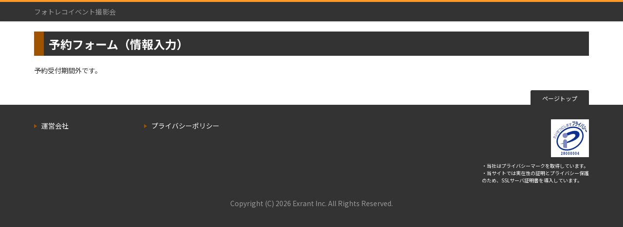

--- FILE ---
content_type: text/html; charset=UTF-8
request_url: https://event.photoreco.com/booking-form/?aid=10972&utm=1718541000
body_size: 17411
content:


<!DOCTYPE html>
<html lang="ja">
<head>
<meta http-equiv="content-type" content="text/html; charset=utf-8">
<title>予約フォーム（情報入力） | フォトレコイベント撮影会</title>
<meta name="robots" content="noindex">
 
<meta name="viewport" content="width=device-width, initial-scale=1, maximum-scale=1">
<meta name="format-detection" content="telephone=no">
<meta name="apple-mobile-web-app-title" content="PET PHOTO">
<link rel="icon" type="image/x-icon" href="https://event.photoreco.com/wp-content/themes/my-eventphotoreco/cainzpetphoto/images/favicon.ico">
<link rel="apple-touch-icon-precomposed" href="https://event.photoreco.com/wp-content/themes/my-eventphotoreco/cainzpetphoto/images/icon_pet.png">
<link href="https://fonts.googleapis.com/css2?family=Noto+Sans+JP:wght@400;500;700&display=swap" rel="stylesheet">
<link rel="stylesheet" href="https://event.photoreco.com/wp-content/themes/my-eventphotoreco/css/common/icomoon.css">
<link rel="stylesheet" href="https://event.photoreco.com/wp-content/themes/my-eventphotoreco/css/common/layout.css?v=202501271200">
<link rel="stylesheet" href="https://event.photoreco.com/wp-content/themes/my-eventphotoreco/css/common/module.css">
<link rel="stylesheet" href="https://event.photoreco.com/wp-content/themes/my-eventphotoreco/css/eventreserve.css">
<script type="text/javascript" src="https://event.photoreco.com/wp-content/themes/my-eventphotoreco/js/jquery-1.11.1.min.js" charset="UTF-8"></script>
<script type="text/javascript" src="https://event.photoreco.com/wp-content/themes/my-eventphotoreco/js/ui.js" charset="UTF-8"></script>
<script type="text/javascript" src="https://event.photoreco.com/wp-content/themes/my-eventphotoreco/js/rcrumbs.js" charset="UTF-8"></script>
<script type="text/javascript" src="https://event.photoreco.com/wp-content/themes/my-eventphotoreco/js/imagelightbox.js" charset="UTF-8"></script>
<meta name='robots' content='max-image-preview:large' />
	<style>img:is([sizes="auto" i], [sizes^="auto," i]) { contain-intrinsic-size: 3000px 1500px }</style>
	<link rel='stylesheet' id='wp-block-library-css' href='https://event.photoreco.com/wp-includes/css/dist/block-library/style.min.css?ver=6.8.2' type='text/css' media='all' />
<style id='classic-theme-styles-inline-css' type='text/css'>
/*! This file is auto-generated */
.wp-block-button__link{color:#fff;background-color:#32373c;border-radius:9999px;box-shadow:none;text-decoration:none;padding:calc(.667em + 2px) calc(1.333em + 2px);font-size:1.125em}.wp-block-file__button{background:#32373c;color:#fff;text-decoration:none}
</style>
<style id='global-styles-inline-css' type='text/css'>
:root{--wp--preset--aspect-ratio--square: 1;--wp--preset--aspect-ratio--4-3: 4/3;--wp--preset--aspect-ratio--3-4: 3/4;--wp--preset--aspect-ratio--3-2: 3/2;--wp--preset--aspect-ratio--2-3: 2/3;--wp--preset--aspect-ratio--16-9: 16/9;--wp--preset--aspect-ratio--9-16: 9/16;--wp--preset--color--black: #000000;--wp--preset--color--cyan-bluish-gray: #abb8c3;--wp--preset--color--white: #ffffff;--wp--preset--color--pale-pink: #f78da7;--wp--preset--color--vivid-red: #cf2e2e;--wp--preset--color--luminous-vivid-orange: #ff6900;--wp--preset--color--luminous-vivid-amber: #fcb900;--wp--preset--color--light-green-cyan: #7bdcb5;--wp--preset--color--vivid-green-cyan: #00d084;--wp--preset--color--pale-cyan-blue: #8ed1fc;--wp--preset--color--vivid-cyan-blue: #0693e3;--wp--preset--color--vivid-purple: #9b51e0;--wp--preset--gradient--vivid-cyan-blue-to-vivid-purple: linear-gradient(135deg,rgba(6,147,227,1) 0%,rgb(155,81,224) 100%);--wp--preset--gradient--light-green-cyan-to-vivid-green-cyan: linear-gradient(135deg,rgb(122,220,180) 0%,rgb(0,208,130) 100%);--wp--preset--gradient--luminous-vivid-amber-to-luminous-vivid-orange: linear-gradient(135deg,rgba(252,185,0,1) 0%,rgba(255,105,0,1) 100%);--wp--preset--gradient--luminous-vivid-orange-to-vivid-red: linear-gradient(135deg,rgba(255,105,0,1) 0%,rgb(207,46,46) 100%);--wp--preset--gradient--very-light-gray-to-cyan-bluish-gray: linear-gradient(135deg,rgb(238,238,238) 0%,rgb(169,184,195) 100%);--wp--preset--gradient--cool-to-warm-spectrum: linear-gradient(135deg,rgb(74,234,220) 0%,rgb(151,120,209) 20%,rgb(207,42,186) 40%,rgb(238,44,130) 60%,rgb(251,105,98) 80%,rgb(254,248,76) 100%);--wp--preset--gradient--blush-light-purple: linear-gradient(135deg,rgb(255,206,236) 0%,rgb(152,150,240) 100%);--wp--preset--gradient--blush-bordeaux: linear-gradient(135deg,rgb(254,205,165) 0%,rgb(254,45,45) 50%,rgb(107,0,62) 100%);--wp--preset--gradient--luminous-dusk: linear-gradient(135deg,rgb(255,203,112) 0%,rgb(199,81,192) 50%,rgb(65,88,208) 100%);--wp--preset--gradient--pale-ocean: linear-gradient(135deg,rgb(255,245,203) 0%,rgb(182,227,212) 50%,rgb(51,167,181) 100%);--wp--preset--gradient--electric-grass: linear-gradient(135deg,rgb(202,248,128) 0%,rgb(113,206,126) 100%);--wp--preset--gradient--midnight: linear-gradient(135deg,rgb(2,3,129) 0%,rgb(40,116,252) 100%);--wp--preset--font-size--small: 13px;--wp--preset--font-size--medium: 20px;--wp--preset--font-size--large: 36px;--wp--preset--font-size--x-large: 42px;--wp--preset--spacing--20: 0.44rem;--wp--preset--spacing--30: 0.67rem;--wp--preset--spacing--40: 1rem;--wp--preset--spacing--50: 1.5rem;--wp--preset--spacing--60: 2.25rem;--wp--preset--spacing--70: 3.38rem;--wp--preset--spacing--80: 5.06rem;--wp--preset--shadow--natural: 6px 6px 9px rgba(0, 0, 0, 0.2);--wp--preset--shadow--deep: 12px 12px 50px rgba(0, 0, 0, 0.4);--wp--preset--shadow--sharp: 6px 6px 0px rgba(0, 0, 0, 0.2);--wp--preset--shadow--outlined: 6px 6px 0px -3px rgba(255, 255, 255, 1), 6px 6px rgba(0, 0, 0, 1);--wp--preset--shadow--crisp: 6px 6px 0px rgba(0, 0, 0, 1);}:where(.is-layout-flex){gap: 0.5em;}:where(.is-layout-grid){gap: 0.5em;}body .is-layout-flex{display: flex;}.is-layout-flex{flex-wrap: wrap;align-items: center;}.is-layout-flex > :is(*, div){margin: 0;}body .is-layout-grid{display: grid;}.is-layout-grid > :is(*, div){margin: 0;}:where(.wp-block-columns.is-layout-flex){gap: 2em;}:where(.wp-block-columns.is-layout-grid){gap: 2em;}:where(.wp-block-post-template.is-layout-flex){gap: 1.25em;}:where(.wp-block-post-template.is-layout-grid){gap: 1.25em;}.has-black-color{color: var(--wp--preset--color--black) !important;}.has-cyan-bluish-gray-color{color: var(--wp--preset--color--cyan-bluish-gray) !important;}.has-white-color{color: var(--wp--preset--color--white) !important;}.has-pale-pink-color{color: var(--wp--preset--color--pale-pink) !important;}.has-vivid-red-color{color: var(--wp--preset--color--vivid-red) !important;}.has-luminous-vivid-orange-color{color: var(--wp--preset--color--luminous-vivid-orange) !important;}.has-luminous-vivid-amber-color{color: var(--wp--preset--color--luminous-vivid-amber) !important;}.has-light-green-cyan-color{color: var(--wp--preset--color--light-green-cyan) !important;}.has-vivid-green-cyan-color{color: var(--wp--preset--color--vivid-green-cyan) !important;}.has-pale-cyan-blue-color{color: var(--wp--preset--color--pale-cyan-blue) !important;}.has-vivid-cyan-blue-color{color: var(--wp--preset--color--vivid-cyan-blue) !important;}.has-vivid-purple-color{color: var(--wp--preset--color--vivid-purple) !important;}.has-black-background-color{background-color: var(--wp--preset--color--black) !important;}.has-cyan-bluish-gray-background-color{background-color: var(--wp--preset--color--cyan-bluish-gray) !important;}.has-white-background-color{background-color: var(--wp--preset--color--white) !important;}.has-pale-pink-background-color{background-color: var(--wp--preset--color--pale-pink) !important;}.has-vivid-red-background-color{background-color: var(--wp--preset--color--vivid-red) !important;}.has-luminous-vivid-orange-background-color{background-color: var(--wp--preset--color--luminous-vivid-orange) !important;}.has-luminous-vivid-amber-background-color{background-color: var(--wp--preset--color--luminous-vivid-amber) !important;}.has-light-green-cyan-background-color{background-color: var(--wp--preset--color--light-green-cyan) !important;}.has-vivid-green-cyan-background-color{background-color: var(--wp--preset--color--vivid-green-cyan) !important;}.has-pale-cyan-blue-background-color{background-color: var(--wp--preset--color--pale-cyan-blue) !important;}.has-vivid-cyan-blue-background-color{background-color: var(--wp--preset--color--vivid-cyan-blue) !important;}.has-vivid-purple-background-color{background-color: var(--wp--preset--color--vivid-purple) !important;}.has-black-border-color{border-color: var(--wp--preset--color--black) !important;}.has-cyan-bluish-gray-border-color{border-color: var(--wp--preset--color--cyan-bluish-gray) !important;}.has-white-border-color{border-color: var(--wp--preset--color--white) !important;}.has-pale-pink-border-color{border-color: var(--wp--preset--color--pale-pink) !important;}.has-vivid-red-border-color{border-color: var(--wp--preset--color--vivid-red) !important;}.has-luminous-vivid-orange-border-color{border-color: var(--wp--preset--color--luminous-vivid-orange) !important;}.has-luminous-vivid-amber-border-color{border-color: var(--wp--preset--color--luminous-vivid-amber) !important;}.has-light-green-cyan-border-color{border-color: var(--wp--preset--color--light-green-cyan) !important;}.has-vivid-green-cyan-border-color{border-color: var(--wp--preset--color--vivid-green-cyan) !important;}.has-pale-cyan-blue-border-color{border-color: var(--wp--preset--color--pale-cyan-blue) !important;}.has-vivid-cyan-blue-border-color{border-color: var(--wp--preset--color--vivid-cyan-blue) !important;}.has-vivid-purple-border-color{border-color: var(--wp--preset--color--vivid-purple) !important;}.has-vivid-cyan-blue-to-vivid-purple-gradient-background{background: var(--wp--preset--gradient--vivid-cyan-blue-to-vivid-purple) !important;}.has-light-green-cyan-to-vivid-green-cyan-gradient-background{background: var(--wp--preset--gradient--light-green-cyan-to-vivid-green-cyan) !important;}.has-luminous-vivid-amber-to-luminous-vivid-orange-gradient-background{background: var(--wp--preset--gradient--luminous-vivid-amber-to-luminous-vivid-orange) !important;}.has-luminous-vivid-orange-to-vivid-red-gradient-background{background: var(--wp--preset--gradient--luminous-vivid-orange-to-vivid-red) !important;}.has-very-light-gray-to-cyan-bluish-gray-gradient-background{background: var(--wp--preset--gradient--very-light-gray-to-cyan-bluish-gray) !important;}.has-cool-to-warm-spectrum-gradient-background{background: var(--wp--preset--gradient--cool-to-warm-spectrum) !important;}.has-blush-light-purple-gradient-background{background: var(--wp--preset--gradient--blush-light-purple) !important;}.has-blush-bordeaux-gradient-background{background: var(--wp--preset--gradient--blush-bordeaux) !important;}.has-luminous-dusk-gradient-background{background: var(--wp--preset--gradient--luminous-dusk) !important;}.has-pale-ocean-gradient-background{background: var(--wp--preset--gradient--pale-ocean) !important;}.has-electric-grass-gradient-background{background: var(--wp--preset--gradient--electric-grass) !important;}.has-midnight-gradient-background{background: var(--wp--preset--gradient--midnight) !important;}.has-small-font-size{font-size: var(--wp--preset--font-size--small) !important;}.has-medium-font-size{font-size: var(--wp--preset--font-size--medium) !important;}.has-large-font-size{font-size: var(--wp--preset--font-size--large) !important;}.has-x-large-font-size{font-size: var(--wp--preset--font-size--x-large) !important;}
:where(.wp-block-post-template.is-layout-flex){gap: 1.25em;}:where(.wp-block-post-template.is-layout-grid){gap: 1.25em;}
:where(.wp-block-columns.is-layout-flex){gap: 2em;}:where(.wp-block-columns.is-layout-grid){gap: 2em;}
:root :where(.wp-block-pullquote){font-size: 1.5em;line-height: 1.6;}
</style>
<link rel='stylesheet' id='contact-form-7-css' href='https://event.photoreco.com/wp-content/plugins/contact-form-7/includes/css/styles.css?ver=5.4.2' type='text/css' media='all' />
<link rel='stylesheet' id='mts_simple_booking_front-css' href='https://event.photoreco.com/wp-content/plugins/mts-simple-booking/css/mtssb-front.css?ver=6.8.2' type='text/css' media='all' />
<link rel='stylesheet' id='cf7cf-style-css' href='https://event.photoreco.com/wp-content/plugins/cf7-conditional-fields/style.css?ver=2.5.2' type='text/css' media='all' />
<script type="text/javascript" src="https://event.photoreco.com/wp-includes/js/jquery/jquery.min.js?ver=3.7.1" id="jquery-core-js"></script>
<script type="text/javascript" src="https://event.photoreco.com/wp-includes/js/jquery/jquery-migrate.min.js?ver=3.4.1" id="jquery-migrate-js"></script>
<link rel="https://api.w.org/" href="https://event.photoreco.com/wp-json/" /><link rel="alternate" title="JSON" type="application/json" href="https://event.photoreco.com/wp-json/wp/v2/pages/25" /><link rel="EditURI" type="application/rsd+xml" title="RSD" href="https://event.photoreco.com/xmlrpc.php?rsd" />
<meta name="generator" content="WordPress 6.8.2" />
<link rel="canonical" href="https://event.photoreco.com/booking-form/" />
<link rel='shortlink' href='https://event.photoreco.com/?p=25' />
<link rel="alternate" title="oEmbed (JSON)" type="application/json+oembed" href="https://event.photoreco.com/wp-json/oembed/1.0/embed?url=https%3A%2F%2Fevent.photoreco.com%2Fbooking-form%2F" />
<link rel="alternate" title="oEmbed (XML)" type="text/xml+oembed" href="https://event.photoreco.com/wp-json/oembed/1.0/embed?url=https%3A%2F%2Fevent.photoreco.com%2Fbooking-form%2F&#038;format=xml" />
                <script>
                    var ajaxUrl = 'https://event.photoreco.com/wp-admin/admin-ajax.php';
                </script>
        <!-- Google Tag Manager -->
<script>(function(w,d,s,l,i){w[l]=w[l]||[];w[l].push({'gtm.start':
new Date().getTime(),event:'gtm.js'});var f=d.getElementsByTagName(s)[0],
j=d.createElement(s),dl=l!='dataLayer'?'&l='+l:'';j.async=true;j.src=
'https://www.googletagmanager.com/gtm.js?id='+i+dl;f.parentNode.insertBefore(j,f);
})(window,document,'script','dataLayer','GTM-5BHMWVW');</script>
<!-- End Google Tag Manager -->
</head>

<body>
<!-- Google Tag Manager (noscript) -->
<noscript><iframe src="https://www.googletagmanager.com/ns.html?id=GTM-5BHMWVW"
height="0" width="0" style="display:none;visibility:hidden"></iframe></noscript>
<!-- End Google Tag Manager (noscript) -->
<div id="container">

<!-- [ ****** Header ****** ] -->
<header>
<div id="mainHead">
<div class="wrapper">
<h1>フォトレコイベント撮影会</h1>
</div>
</div><!-- // mainHead -->

</header>
<!-- [ ****** // Header ****** ] -->


<div class="wrapper">
<!-- [ ****** mainCnt ****** ] -->
<main id="mainCnt">
<section>
<h2 class="cmnTtl_1">予約フォーム（情報入力）</h2>

		<div class="error-message error-box">
			予約受付期間外です。		</div>

</section>

</main>
<!-- [ ****** // mainCnt ****** ] -->

</div><!-- / .wrapper -->

<!-- [ ****** Footer ****** ] -->
<footer id="footer">
<div class="wrapper">
<span id="scrollTop">ページトップ</span>
<ul id="footerNav">
<li><a href="https://www.exrant.co.jp/" target="_blank">運営会社</a></li>
<!--li><a href="https://event.photoreco.com/petphotoagreement/" onclick="window.open(this.getAttribute('href'), 'apv', 'width=740, height=500, scrollbars=yes, toolbar=no, menubar=no, resizeble=yes').focus(); return false;" target="_blank">利用規約</a></li-->
<li><a href="https://www.exrant.co.jp/privacypolicy/" target="_blank">プライバシーポリシー</a></li>
</ul>
<div class="pmarkArea">
<a href="https://privacymark.jp/" target="_blank" class="icon pmark"><img src="https://event.photoreco.com/wp-content/themes/my-eventphotoreco/images/common/img_privacymark.gif" alt="たいせつにします プライバシー プライバシーマーク 28000004"></a>
<ul class="pmarkTxt mT_10">
<li>・当社はプライバシーマークを取得しています。</li>
<li>・当サイトでは実在性の証明とプライバシー保護のため、SSLサーバ証明書を導入しています。</li>
</ul>
<!--pmarkArea--></div>
</div>
<p class="copyrightTxt">Copyright (C) 2026 Exrant Inc. All Rights Reserved.</p>
</footer>
<!-- [ ****** // Footer ****** ] -->


</div>
<!-- [ ****** // container ****** ] -->

<script type="speculationrules">
{"prefetch":[{"source":"document","where":{"and":[{"href_matches":"\/*"},{"not":{"href_matches":["\/wp-*.php","\/wp-admin\/*","\/wp-content\/uploads\/*","\/wp-content\/*","\/wp-content\/plugins\/*","\/wp-content\/themes\/my-eventphotoreco\/*","\/*\\?(.+)"]}},{"not":{"selector_matches":"a[rel~=\"nofollow\"]"}},{"not":{"selector_matches":".no-prefetch, .no-prefetch a"}}]},"eagerness":"conservative"}]}
</script>
<script type="text/javascript" src="https://event.photoreco.com/wp-includes/js/dist/vendor/wp-polyfill.min.js?ver=3.15.0" id="wp-polyfill-js"></script>
<script type="text/javascript" id="contact-form-7-js-extra">
/* <![CDATA[ */
var wpcf7 = {"api":{"root":"https:\/\/event.photoreco.com\/wp-json\/","namespace":"contact-form-7\/v1"}};
/* ]]> */
</script>
<script type="text/javascript" src="https://event.photoreco.com/wp-content/plugins/contact-form-7/includes/js/index.js?ver=5.4.2" id="contact-form-7-js"></script>
<script type="text/javascript" id="wpcf7cf-scripts-js-extra">
/* <![CDATA[ */
var wpcf7cf_global_settings = {"ajaxurl":"https:\/\/event.photoreco.com\/wp-admin\/admin-ajax.php"};
/* ]]> */
</script>
<script type="text/javascript" src="https://event.photoreco.com/wp-content/plugins/cf7-conditional-fields/js/scripts.js?ver=2.5.2" id="wpcf7cf-scripts-js"></script>

</body>
</html>


--- FILE ---
content_type: text/css
request_url: https://event.photoreco.com/wp-content/themes/my-eventphotoreco/css/common/icomoon.css
body_size: 2920
content:
@font-face {
	font-family: 'icomoon';
	src:url('fonts/icomoon.eot?t9qt66');
	src:url('fonts/icomoon.eot?#iefixt9qt66') format('embedded-opentype'),
		url('fonts/icomoon.woff?t9qt66') format('woff'),
		url('fonts/icomoon.ttf?t9qt66') format('truetype'),
		url('fonts/icomoon.svg?t9qt66#icomoon') format('svg');
	font-weight: normal;
	font-style: normal;
}

[class^="icon-"], [class*=" icon-"] {
	font-family: 'icomoon';
	speak: none;
	font-style: normal;
	font-weight: normal;
	font-variant: normal;
	text-transform: none;
	line-height: 1;

	/* Better Font Rendering =========== */
	-webkit-font-smoothing: antialiased;
	-moz-osx-font-smoothing: grayscale;
}

.icon-heart:before {content: "\e60f";}
.icon-heart2:before {content: "\e619";}
.icon-logout:before {content: "\e61a";}
.icon-login:before {content: "\e61b";}
.icon-home:before {content: "\e604";}
.icon-home2:before {content: "\e605";}
.icon-home3:before {content: "\e606";}
.icon-office:before {content: "\e607";}
.icon-newspaper:before {content: "\e608";}
.icon-pencil:before {content: "\e609";}
.icon-pencil2:before {content: "\e60a";}
.icon-quill:before {content: "\e60b";}
.icon-pen:before {content: "\e60c";}
.icon-blog:before {content: "\e60d";}
.icon-droplet:before {content: "\e60e";}
.icon-image:before {content: "\e610";}
.icon-image2:before {content: "\e611";}
.icon-images:before {content: "\e612";}
.icon-camera:before {content: "\e613";}
.icon-music:before {content: "\e614";}
.icon-headphones:before {content: "\e615";}
.icon-play:before {content: "\e616";}
.icon-film:before {content: "\e617";}
.icon-camera2:before {content: "\e618";}
.icon-connection:before {content: "\e620";}
.icon-book:before {content: "\e623";}
.icon-books:before {content: "\e624";}
.icon-file:before {content: "\e626";}
.icon-profile:before {content: "\e627";}
.icon-file2:before {content: "\e628";}
.icon-file3:before {content: "\e629";}
.icon-file4:before {content: "\e62a";}
.icon-copy:before {content: "\e62b";}
.icon-copy2:before {content: "\e62c";}
.icon-copy3:before {content: "\e62d";}
.icon-paste:before {content: "\e62e";}
.icon-paste2:before {content: "\e62f";}
.icon-paste3:before {content: "\e630";}
.icon-stack:before {content: "\e631";}
.icon-folder:before {content: "\e600";}
.icon-folder-open:before {content: "\e601";}
.icon-tag:before {content: "\e602";}
.icon-tags:before {content: "\e603";}
.icon-barcode:before {content: "\e632";}
.icon-qrcode:before {content: "\e633";}
.icon-cart:before {content: "\e635";}
.icon-cart2:before {content: "\e636";}
.icon-cart3:before {content: "\e637";}
.icon-coin:before {content: "\e638";}
.icon-credit:before {content: "\e639";}
.icon-calculate:before {content: "\e63a";}
.icon-phone:before {content: "\e63c";}
.icon-phone-hang-up:before {content: "\e63d";}
.icon-address-book:before {content: "\e63e";}
.icon-notebook:before {content: "\e63f";}
.icon-envelope:before {content: "\e640";}
.icon-pushpin:before {content: "\e641";}
.icon-location:before {content: "\e642";}
.icon-location2:before {content: "\e643";}
.icon-compass:before {content: "\e644";}
.icon-map:before {content: "\e645";}
.icon-map2:before {content: "\e646";}
.icon-history:before {content: "\e647";}
.icon-clock:before {content: "\e648";}
.icon-clock2:before {content: "\e649";}
.icon-alarm:before {content: "\e64a";}
.icon-alarm2:before {content: "\e64b";}
.icon-bell:before {content: "\e64c";}
.icon-stopwatch:before {content: "\e64d";}
.icon-calendar:before {content: "\e64e";}
.icon-calendar2:before {content: "\e64f";}
.icon-print:before {content: "\e650";}
.icon-keyboard:before {content: "\e651";}
.icon-screen:before {content: "\e652";}
.icon-laptop:before {content: "\e653";}
.icon-mobile:before {content: "\e654";}
.icon-mobile2:before {content: "\e655";}
.icon-tablet:before {content: "\e656";}
.icon-tv:before {content: "\e657";}
.icon-download:before {content: "\e65e";}
.icon-upload:before {
	content: "\e65f";
}
.icon-disk:before {
	content: "\e660";
}
.icon-storage:before {
	content: "\e661";
}
.icon-undo:before {
	content: "\e662";
}
.icon-redo:before {
	content: "\e663";
}
.icon-undo2:before {
	content: "\e666";
}
.icon-redo2:before {
	content: "\e667";
}
.icon-forward:before {
	content: "\e668";
}
.icon-reply:before {
	content: "\e669";
}
.icon-bubble:before {
	content: "\e66a";
}
.icon-bubbles:before {
	content: "\e66b";
}
.icon-bubbles2:before {
	content: "\e66c";
}
.icon-bubble2:before {
	content: "\e66d";
}
.icon-bubbles3:before {
	content: "\e66e";
}
.icon-bubbles4:before {
	content: "\e66f";
}
.icon-user:before {
	content: "\e670";
}
.icon-users:before {
	content: "\e671";
}
.icon-user2:before {
	content: "\e672";
}
.icon-users2:before {
	content: "\e673";
}
.icon-user3:before {
	content: "\e674";
}
.icon-user4:before {
	content: "\e675";
}
.icon-quotes-left:before {
	content: "\e676";
}
.icon-busy:before {
	content: "\e677";
}
.icon-spinner:before {
	content: "\e678";
}
.icon-spinner2:before {
	content: "\e679";
}
.icon-spinner3:before {
	content: "\e67a";
}
.icon-spinner4:before {
	content: "\e67b";
}
.icon-spinner5:before {
	content: "\e67c";
}
.icon-spinner6:before {
	content: "\e67d";
}
.icon-binoculars:before {
	content: "\e67e";
}
.icon-search:before {
	content: "\e67f";
}
.icon-zoomin:before {
	content: "\e680";
}
.icon-zoomout:before {
	content: "\e681";
}
.icon-key:before {
	content: "\e686";
}
.icon-key2:before {
	content: "\e687";
}
.icon-lock:before {
	content: "\e688";
}
.icon-lock2:before {
	content: "\e689";
}
.icon-unlocked:before {
	content: "\e68a";
}
.icon-wrench:before {
	content: "\e68b";
}
.icon-settings:before {
	content: "\e68c";
}
.icon-equalizer:before {
	content: "\e68d";
}
.icon-cog:before {
	content: "\e68e";
}
.icon-cogs:before {
	content: "\e68f";
}
.icon-cog2:before {
	content: "\e690";
}
.icon-hammer:before {
	content: "\e691";
}
.icon-aid:before {
	content: "\e693";
}
.icon-pie:before {
	content: "\e695";
}
.icon-stats:before {
	content: "\e696";
}
.icon-bars:before {
	content: "\e697";
}
.icon-bars2:before {
	content: "\e698";
}
.icon-gift:before {
	content: "\e699";
}
.icon-glass:before {
	content: "\e69b";
}
.icon-mug:before {
	content: "\e69c";
}
.icon-food:before {
	content: "\e69d";
}
.icon-remove:before {
	content: "\e6a7";
}
.icon-remove2:before {
	content: "\e6a8";
}
.icon-briefcase:before {
	content: "\e6a9";
}
.icon-airplane:before {
	content: "\e6aa";
}
.icon-truck:before {
	content: "\e6ab";
}
.icon-switch:before {
	content: "\e6b1";
}
.icon-signup:before {
	content: "\e6b3";
}
.icon-list2:before {
	content: "\e6b5";
}
.icon-menu2:before {
	content: "\e6b8";
}
.icon-tree:before {
	content: "\e6b9";
}
.icon-cloud:before {
	content: "\e6ba";
}
.icon-cloud-download:before {
	content: "\e6bb";
}
.icon-cloud-upload:before {
	content: "\e6bc";
}
.icon-download2:before {
	content: "\e6bd";
}
.icon-upload2:before {
	content: "\e6be";
}
.icon-download3:before {
	content: "\e6bf";
}
.icon-upload3:before {
	content: "\e6c0";
}
.icon-globe:before {
	content: "\e6c1";
}
.icon-earth:before {
	content: "\e6c2";
}
.icon-link:before {
	content: "\e6c3";
}
.icon-flag:before {
	content: "\e6c4";
}
.icon-attachment:before {
	content: "\e6c5";
}
.icon-eye:before {
	content: "\e6c6";
}
.icon-eye-blocked:before {
	content: "\e6c7";
}
.icon-eye2:before {
	content: "\e6c8";
}
.icon-bookmark:before {
	content: "\e6c9";
}
.icon-bookmarks:before {
	content: "\e6ca";
}
.icon-brightness-medium:before {
	content: "\e6cb";
}
.icon-brightness-contrast:before {
	content: "\e6cc";
}
.icon-contrast:before {
	content: "\e6cd";
}
.icon-star:before {
	content: "\e6ce";
}
.icon-star2:before {
	content: "\e6cf";
}
.icon-star3:before {
	content: "\e6d0";
}
.icon-thumbs-up:before {
	content: "\e6d4";
}
.icon-thumbs-up2:before {
	content: "\e6d5";
}
.icon-point-up:before {
	content: "\e6f0";
}
.icon-point-right:before {
	content: "\e6f1";
}
.icon-point-down:before {
	content: "\e6f2";
}
.icon-point-left:before {
	content: "\e6f3";
}
.icon-warning:before {
	content: "\e6f4";
}
.icon-notification:before {
	content: "\e6f5";
}
.icon-question:before {
	content: "\e6f6";
}
.icon-info:before {
	content: "\e6f7";
}
.icon-info2:before {
	content: "\e6f8";
}
.icon-blocked:before {
	content: "\e6f9";
}
.icon-cancel-circle:before {
	content: "\e6fa";
}
.icon-checkmark-circle:before {
	content: "\e6fb";
}
.icon-spam:before {
	content: "\e6fc";
}
.icon-close:before {
	content: "\e6fd";
}
.icon-checkmark:before {
	content: "\e6fe";
}
.icon-checkmark2:before {
	content: "\e6ff";
}
.icon-minus:before {
	content: "\e701";
}
.icon-plus:before {
	content: "\e702";
}
.icon-enter:before {
	content: "\e703";
}
.icon-exit:before {
	content: "\e704";
}
.icon-play2:before {
	content: "\e705";
}
.icon-pause:before {
	content: "\e706";
}
.icon-stop:before {
	content: "\e707";
}
.icon-backward:before {
	content: "\e708";
}
.icon-forward2:before {
	content: "\e709";
}
.icon-play3:before {
	content: "\e70a";
}
.icon-pause2:before {
	content: "\e70b";
}
.icon-stop2:before {
	content: "\e70c";
}
.icon-backward2:before {
	content: "\e70d";
}
.icon-forward3:before {
	content: "\e70e";
}
.icon-first:before {
	content: "\e70f";
}
.icon-last:before {
	content: "\e710";
}
.icon-previous:before {
	content: "\e711";
}
.icon-next:before {
	content: "\e712";
}
.icon-eject:before {
	content: "\e713";
}
.icon-volume-high:before {
	content: "\e714";
}
.icon-volume-medium:before {
	content: "\e715";
}
.icon-volume-low:before {
	content: "\e716";
}
.icon-volume-mute:before {
	content: "\e717";
}
.icon-volume-mute2:before {
	content: "\e718";
}
.icon-volume-increase:before {
	content: "\e719";
}
.icon-volume-decrease:before {
	content: "\e71a";
}
.icon-loop:before {
	content: "\e71b";
}
.icon-loop2:before {
	content: "\e71c";
}
.icon-loop3:before {
	content: "\e71d";
}
.icon-shuffle:before {
	content: "\e71e";
}
.icon-arrow-up-left:before {
	content: "\e71f";
}
.icon-arrow-up:before {
	content: "\e720";
}
.icon-arrow-up-right:before {
	content: "\e721";
}
.icon-arrow-right:before {
	content: "\e722";
}
.icon-arrow-down-right:before {
	content: "\e723";
}
.icon-arrow-down:before {
	content: "\e724";
}
.icon-arrow-down-left:before {
	content: "\e725";
}
.icon-arrow-left:before {
	content: "\e726";
}
.icon-arrow-up-left2:before {
	content: "\e727";
}
.icon-arrow-up2:before {
	content: "\e728";
}
.icon-arrow-up-right2:before {
	content: "\e729";
}
.icon-arrow-right2:before {
	content: "\e72a";
}
.icon-arrow-down-right2:before {
	content: "\e72b";
}
.icon-arrow-down2:before {
	content: "\e72c";
}
.icon-arrow-down-left2:before {
	content: "\e72d";
}
.icon-arrow-left2:before {
	content: "\e72e";
}
.icon-arrow-up-left3:before {
	content: "\e72f";
}
.icon-arrow-up3:before {
	content: "\e730";
}
.icon-arrow-up-right3:before {
	content: "\e731";
}
.icon-arrow-right3:before {
	content: "\e732";
}
.icon-arrow-down-right3:before {
	content: "\e733";
}
.icon-arrow-down3:before {
	content: "\e734";
}
.icon-arrow-down-left3:before {
	content: "\e735";
}
.icon-arrow-left3:before {
	content: "\e736";
}
.icon-checkbox-checked:before {
	content: "\e738";
}
.icon-checkbox-unchecked:before {
	content: "\e739";
}
.icon-checkbox-partial:before {
	content: "\e73a";
}
.icon-radio-checked:before {
	content: "\e73b";
}
.icon-radio-unchecked:before {
	content: "\e73c";
}
.icon-scissors:before {
	content: "\e73e";
}
.icon-table2:before {
	content: "\e74b";
}
.icon-newtab:before {
	content: "\e75a";
}
.icon-share:before {
	content: "\e75e";
}
.icon-mail:before {
	content: "\e75f";
}
.icon-mail2:before {
	content: "\e760";
}
.icon-mail3:before {
	content: "\e761";
}
.icon-mail4:before {
	content: "\e762";
}
.icon-google:before {
	content: "\e763";
}
.icon-googleplus:before {
	content: "\e764";
}
.icon-googleplus2:before {
	content: "\e765";
}
.icon-googleplus3:before {
	content: "\e766";
}
.icon-googleplus4:before {
	content: "\e767";
}
.icon-facebook:before {
	content: "\e769";
}
.icon-facebook2:before {
	content: "\e76a";
}
.icon-facebook3:before {
	content: "\e76b";
}
.icon-instagram:before {
	content: "\e76c";
}
.icon-twitter:before {
	content: "\e76d";
}
.icon-twitter2:before {
	content: "\e76e";
}
.icon-twitter3:before {
	content: "\e76f";
}
.icon-feed2:before {
	content: "\e770";
}
.icon-feed3:before {
	content: "\e771";
}
.icon-feed4:before {
	content: "\e772";
}
.icon-youtube:before {
	content: "\e773";
}
.icon-youtube2:before {
	content: "\e774";
}
.icon-vimeo:before {
	content: "\e775";
}
.icon-vimeo2:before {
	content: "\e776";
}
.icon-vimeo3:before {
	content: "\e777";
}
.icon-flickr:before {
	content: "\e779";
}
.icon-flickr2:before {
	content: "\e77a";
}
.icon-flickr3:before {
	content: "\e77b";
}
.icon-flickr4:before {
	content: "\e77c";
}
.icon-picassa:before {
	content: "\e77d";
}
.icon-picassa2:before {
	content: "\e77e";
}
.icon-wordpress:before {
	content: "\e78d";
}
.icon-wordpress2:before {
	content: "\e78e";
}
.icon-yahoo:before {
	content: "\e794";
}
.icon-apple:before {
	content: "\e796";
}
.icon-finder:before {
	content: "\e797";
}
.icon-android:before {
	content: "\e798";
}
.icon-windows8:before {
	content: "\e79a";
}
.icon-soundcloud:before {
	content: "\e79b";
}
.icon-soundcloud2:before {
	content: "\e79c";
}
.icon-skype:before {
	content: "\e79d";
}
.icon-pinterest:before {
	content: "\e7a6";
}
.icon-pinterest2:before {
	content: "\e7a7";
}
.icon-libreoffice:before {
	content: "\e7b1";
}
.icon-file-pdf:before {
	content: "\e7b2";
}
.icon-chrome:before {
	content: "\e7bd";
}
.icon-firefox:before {
	content: "\e7be";
}
.icon-IE:before {
	content: "\e7bf";
}
.icon-opera:before {
	content: "\e7c0";
}
.icon-safari:before {
	content: "\e7c1";
}


--- FILE ---
content_type: text/css
request_url: https://event.photoreco.com/wp-content/themes/my-eventphotoreco/css/common/layout.css?v=202501271200
body_size: 5222
content:
@charset "utf-8";
/* =================================================================================
 Reset
================================================================================= */
html{overflow-y:scroll;}body,h1,h2,h3,h4,h5,h6,p,ul,ol,li,dl,dt,dd,form{margin:0; padding:0;}h1,h2,h3,h4,h5,h6{font-size:100%;}ul,li{list-style:none;}img{border:none; vertical-align:bottom;}
a{color:#145b76; text-decoration:none;}a:hover{text-decoration:underline;}
a img:hover{opacity:0.8;filter: alpha(opacity=80);-ms-filter: "alpha( opacity=80 )";-moz-opacity:0.80;}
input[type=text],input[type=password],textarea,input[type=e-mail]{-webkit-appearance:none;height:23px;padding:5px;border:1px solid #ddd;-moz-border-radius:3px;-webkit-border-radius:3px;border-radius:3px;font-size:100%;box-shadow:none;}
select{height:35px;padding:5px;border:1px solid #ddd;-moz-border-radius:3px;-webkit-border-radius:3px;border-radius:3px;font-size:100%;box-shadow:none; background-color:#fff !important;}
input[type=submit]{-webkit-appearance:none;}
@media only screen and (max-width:640px){input[type=text],input[type=password],textarea,input[type=e-mail],select{height:35px;-webkit-box-sizing:border-box;box-sizing:border-box;}}
strong {font-weight:normal;}
table{border-collapse:collapse;}th{text-align:left;}
input[type=submit]{border:none;	cursor:pointer; font-size:14px;}input[type="radio"], input[type="checkbox"]{margin:0 5px 0 0; vertical-align:-1px;}
input[type="text"]:focus,textarea:focus,input[type="e-mail"]:focus,input[type="password"]:focus{border:1px solid #145b76 !important;background-color:#fff;}
input:-ms-input-placeholder{color:#999;}
/* ------- HTML5 ------ */
address,article,aside,figure,footer,header,menu,nav,section,main{display:block;}figure{margin:0; padding:0;}[hidden], command, datalist, menu[type=context], rp, source{display:none;}

/* =================================================================================
 Layout
================================================================================= */
body {
	font-size:14px;
    font-family: 'Noto Sans JP', sans-serif;
	min-width:1180px;
	line-height:1.5;
	border-top:4px solid #ff9926;
	background-color:#333;
	color:#333;
	text-align:left;
	-webkit-text-size-adjust: 100%;/*iPhone自動フォント調整機能解除*/
}

@media only screen and (max-width:640px){
body{min-width:320px;}
}

#container{background-color:#fff;}

/* header
------------------------------------------------------- */
header{
	border-bottom:1px solid #f2f2f2;
	box-shadow:0 1px 2px rgba(0,0,0,.1);
}

header .wrapper{
	position:relative;
	padding:0 10px!important;
}

#mainHead{
	height:40px;
	background-color:#333;
}

#mainHead h1{
	float:left;
	line-height:40px;
	color:#999;
	font-size:14px;
	font-weight:normal;
}

@media only screen and (max-width:640px){
header .wrapper{padding:0!important;}

#mainHead{
	height:53px;
	background-color:#fff;
}

#mainHead h1{
	float:none;
	line-height:1;
	font-size:10px;
	background-color:#333;
	padding:4px 10px;
	letter-spacing:-1px;
}
}

@media screen and (min-width: 400px) and (max-width: 640px){
header .wrapper{padding:0!important;}
#mainHead h1{padding:4px 20px;}
}

#logo{
	display:block;
	position:absolute;
	top:50px;
	left:10px;
	z-index:1;
}
#logo img{height:50px;}
@media only screen and (max-width:640px){
#logo{
	top:23px;
	left:10px;
}
#logo img{height:25px;}
}

@media screen and (min-width: 400px) and (max-width: 640px){
#logo{left:20px;}
}

#mainHead .cmnLnk{
	height:40px;
	float:right;
	text-align:right;
}

#mainHead .cmnLnk a{
	display:inline-block;
	/display:inline;
	/zoom:1;
	line-height:40px;
	margin-left:20px;
	color:#fff;
	vertical-align:bottom;
}

#mainHead .cmnLnk a:hover{
	color:#145b76;
	text-decoration:none;
}

#mainHead .cmnLnk span{
	font-family:icomoon;
	display:inline-block;
	/display:inline;
	/zoom:1;
	width:24px;
	height:24px;
	line-height:25px;
	margin-right:10px;
	-webkit-border-radius:12px;
	border-radius:12px;
	background-color:#fff;
	text-align:center;
	font-size:14px;
	color:#333;
}

#mainHead .cmnLnk p{
	display:inline-block;
	/display:inline;
	/zoom:1;
}

#mainHead .cmnLnk .photoreco{
	background:url([data-uri]) no-repeat center center #fff;
	-webkit-background-size:16px;
	background-size:16px;
	text-indent:-9999px;
}

#mainHead #menuBtn{
	display:none;
	background-color:#145b76;
	color:#fff;
	font-size:16px;
	cursor:pointer;
}

@media only screen and (max-width:640px){
#mainHead .cmnLnk{
	position:absolute;
	right:10px;
	top:23px;
	height:24px;
}

#mainHead .cmnLnk a{
	margin-left:10px;
	line-height:1;
}

#mainHead .cmnLnk span{
	margin:0;
	background-color:#ddd;
}
#mainHead #menuBtn{
	display:inline-block;
	margin-left:10px;
	vertical-align:bottom;
}

#mainHead .cmnLnk .photoreco{background-color:#ddd;}

#mainHead .cmnLnk p{display:none;}
}

@media screen and (min-width: 400px) and (max-width: 640px){
#mainHead .cmnLnk{right:20px;}
}

.logoSpace{
	padding-top:70px;
	background-color:#fff;
}

#mainNav{
	line-height:1;
	padding:12px 0 8px;
	background-color:#f2f2f2;
	text-align:center;
}

#mainNav ul{font-size:0;}

#mainNav li{
	display:inline-block;
	/display:inline;
	/zoom:1;
	font-size:18px;
}

@media only screen and (min-width:640px){
#mainNav li:last-child{border-right:none;}
}

#mainNav li a{
	display:block;
	padding:0 20px;
	color:#333;
}

#mainNav li a:hover{
	color:#145b76;
	text-decoration:none;
}

@media only screen and (max-width:640px){
.logoSpace{padding:0;}

#mainNav{
	display:none;
	height:100%;
	padding:0;
	text-align:left;
	background:url([data-uri]) repeat-x left bottom #333;
}

#mainNav .wrapper{padding:0 !important;}

#mainNav ul{
	display:block;
	margin:0;
	padding-top:0;
	border-top:1px solid #ddd;
}

#mainNav li{
	float:left;
	width:50%;
	-webkit-box-sizing:border-box;
	box-sizing:border-box;
	border-bottom:1px solid #ddd;
	border-right:1px solid #ddd;
	font-size:12px;
}

#mainNav li:nth-child(2n){border-right:none;}

#mainNav li a{
	height:35px;
	line-height:35px;
	padding:0 17px 0 10px;
	color:#fff;
	background:url([data-uri]) no-repeat right center;
	-webkit-background-size:17px 10px;
	background-size:17px 10px;
}
}

/* bread crumb
------------------------------------------------------- */
#breadCrumbLst{margin-top:10px;}
#breadCrumbLst.wrapper{padding:0 10px;}

#breadCrumbLst.rcrumbs>ul {
	font-size:12px;
	line-height:15px;
	white-space: nowrap;
}

#breadCrumbLst.rcrumbs>ul>li{
	overflow: hidden;
	display: none;
}

#breadCrumbLst.rcrumbs>ul>li.show {
	display:inline-block;
	/display:inline;
	/zoom:1;
	margin-right:10px;
	padding-right:16px;
	background:url([data-uri]) no-repeat right center;
	-webkit-background-size:6px 10px;
	background-size:6px 10px;
}

#breadCrumbLst.rcrumbs>ul>li.show:last-child{
	margin:0;
	padding:0;
	background:none;
}

#breadCrumbLst.rcrumbs>ul>li.ellipsis {
	text-overflow:ellipsis;
	-o-text-overflow:ellipsis;
	overflow:hidden;
}

@media only screen and (max-width:640px){
#breadCrumbLst{margin-bottom:-10px;}
#breadCrumbLst.wrapper{padding-top:0;}
#breadCrumbLst.wrapper{padding-bottom:0;}	

#breadCrumbLst.rcrumbs {
	font-size:10px;
	line-height:10px;
	overflow:hidden;
}

#breadCrumbLst.rcrumbs li.show{
	margin-right:5px;
	padding-right:11px;
}
}

/* mainCnt , aside
------------------------------------------------------- */
#mainCnt{
	width:1140px;
}

.noAside{min-width:840px;}

.noAside .wrapper{width:800px;}

.noAside #mainCnt{
	width:100%;
	float:none;
	margin:0 auto;
}

#aside{
	width:300px;
	float:right;
}

@media only screen and (max-width:640px){
#aside,
#mainCnt{
	width:100%;
	float:none;
}

#aside{margin-top:40px;}
.noAside{min-width:320px;}
.noAside .wrapper{width:100%;}
.noAside #mainHead{height:auto;}
}

#aside .infoLst li{
	padding:10px 0;
	border-bottom:1px dashed #ddd;
	word-wrap:break-word;
}

#aside .infoLst li:first-child{padding:0 0 10px;}

#aside .infoLst li:after{
	content:"";
	display:block;
	clear:both;
	height:0;
}

#aside .infoLst .thumb{
	display:block;
	float:left;
	width:100px;
}

#aside .infoLst .thumb img{width:100px;}

#aside .infoLst .caption{
	display:block;
	margin-left:110px;
}

#aside .infoLst .date{
	display:block;
	margin-bottom:5px;
	color:#999;
	font-size:12px;
}

#aside .searchBox{
	width:300px;
	/zoom:1;
}

#aside .searchBox input{
	display:block;
	float:left;
}

#aside .searchBox input[type="text"]{
	width:248px;
	border-radius:0;
}

#aside .searchBox input[type="submit"]{
	width:39px;
	height:35px;
	padding:0;
	border-top:1px solid #ddd;
	border-right:1px solid #ddd;
	border-bottom:1px solid #ddd;
	background-color:#145b76;
	font-family:icomoon;
	color:#fff;
}

#aside .respBnr a{
	display:block;
	margin-top:20px;
}

#aside .searchBox input[type="submit"]:hover{background-color:#d39450;}

@media only screen and (max-width:640px){
#aside .searchBox{width:100%;}
#aside .searchBox input[type="text"]{
	width:85%;
	height:35px;
	-webkit-box-sizing:border-box;
	box-sizing:border-box;
}
#aside .searchBox input[type="submit"]{
	-webkit-appearance: none;
	width:15%;
	height:35px;
	-webkit-box-sizing:border-box;
	box-sizing:border-box;
}
#aside .respBnr{font-size:0;}
#aside .respBnr a{
	display:inline-block;
	width:48%;
	-webkit-width:calc(50% - 5px);
	width:calc(50% - 5px);
	-webkit-box-sizing:border-box;
	box-sizing:border-box;
	background-color:#f2f2f2;
	margin:10px 5px 0 0;
	vertical-align:top;
}

#aside .respBnr a:nth-child(2n){margin:10px 0 0 5px;}

#aside .respBnr img{width:100%;}
}


/* footer
------------------------------------------------------- */
#footer{
	padding:30px 0;
	background-color:#333;
}

#scrollTop{
	position:absolute;
	top:-60px;
	right:10px;
	width:120px;
	height:30px;
	line-height:34px;
	border-top-left-radius:3px;
	border-top-right-radius:3px;
	background-color:#333;
	color:#fff;
	text-align:center;
	font-size:12px;
}

#scrollTop:hover{
	color:#145b76;
	cursor:pointer;
}

#footer .wrapper{
	position:relative;
	padding:0 10px!important;
}

#footer .wrapper:after{
	content:"";
	display:block;
	clear:both;
	height:0;
}

@media screen and (min-width: 400px) and (max-width: 640px){
#footer .wrapper{padding:0 20px!important;}
#scrollTop{right:20px;}
}

#footer #footerNav{
	float:left;
	width:910px;
}

#footer #footerNav li{
	display:inline-block;
	/display:inline;
	/zoom:1;
	width:223px;
	vertical-align:top;
}

#footer #footerNav a{
	position:relative;
	display:inline-block;
	/display:inline;
	/zoom:1;
	padding:3px 15px;
	color:#fff;
}

#footer #footerNav a:before{
	position:absolute;
	display:block;
	top:10px;
	left:0;
	width:0;
	height:0;
	border:4px solid transparent;
	border-left:6px solid #a05300;
	content:"";
}

#footer #footerNav a:hover{
	color:#ff9926;
	text-decoration:none;
}

#footer .pmarkArea{
	float:right;
	width:220px;
	color:#fff;
	font-size:10px;
	text-align:right;
}

#footer .pmarkArea .icon{
	display:inline-block;
	/display:inline;
	/zoom:1;
	vertical-align:top;
}

#footer .pmarkArea .pmark{
	width:78px;
	height:76px;
	padding-top:2px;
	background-color:#fff;
	text-align:center;
}

#footer .pmarkArea .pmarkTxt{text-align:left;}

#footer .copyrightTxt{
	margin-top:30px;
	color:#999;
	text-align:center;
}

@media only screen and (max-width:640px){
#footer #footerNav{
	float:none;
	width:100%;
}
	
#footer #footerNav li{
	display:block;
	width:100%;
	border-bottom:1px dashed #ddd;
}

#footer #footerNav li:last-child{border-bottom:none;}

#footer #footerNav a{
	display:block;
	height:35px;
	line-height:35px;
	padding:0 17px 0 10px;
	color:#fff;
	background:url([data-uri]) no-repeat right center;
	-webkit-background-size:17px 10px;
	background-size:17px 10px;
}

#footer #footerNav a:before{display:none;}

#footer .pmarkArea{
	width:100%;
	margin-top:20px;
	text-align:center;
}

#footer .pmarkArea .pmarkTxt,
#footer .pmarkArea .icon{
	display:inline-block;
	vertical-align:top;
}

#footer .pmarkArea .icon img{height:52px;}

#footer .pmarkArea .pmark{
	height:auto;
	width:auto;
	padding:0;
	background-color:#fff;
	text-align:center;
}

#footer .pmarkArea .pmarkTxt{
	display:inline-block;
	vertical-align:top;
	text-align:left;
}

#footer .copyrightTxt{font-size:12px;}
}

/* EOF */


--- FILE ---
content_type: text/css
request_url: https://event.photoreco.com/wp-content/themes/my-eventphotoreco/css/common/module.css
body_size: 5067
content:
@charset "utf-8";
/* =================================================================================
 Module
================================================================================= */
/* webFontIcon ------------------------------------------------------- */
.fontIcon{font-family:icomoon; color:#333;}
.fontIcon:hover{text-decoration:none;}

/* margin
------------------------------------------------------- */
/* margin top */
.mT_5{margin-top:5px !important;}
.mT_10{margin-top:10px !important;}
.mT_20sp10, .mT_20{margin-top:20px !important;}
.mT_30{margin-top:30px !important;}
.mT_40sp20, .mT_40{margin-top:40px !important;}
.mT_50{margin-top:50px !important;}
.mT_60{margin-top:60px !important;}
/* margin right */
.mR_5{margin-right:5px !important;}
.mR_10{margin-right:10px !important;}
.mR_20{margin-right:20px !important;}
.mR_30{margin-right:30px !important;}
.mR_40{margin-right:40px !important;}
/* margin bottom */
.mB_5{margin-bottom:5px !important;}
.mB_10{margin-bottom:10px !important;}
.mB_20sp10, .mB_20 {margin-bottom:20px !important;}
.mB_30{margin-bottom:30px !important;}
.mB_40sp20, .mB_40{margin-bottom:40px !important;}
.mB_50{margin-bottom:50px !important;}
.mB_60{margin-bottom:60px !important;}
/* margin left */
.mL_5{margin-left: 5px !important;}
.mL_10{margin-left: 10px !important;}
.mL_20{margin-left: 20px !important;}
.mL_30{margin-left: 30px !important;}
.mL_40{margin-left: 40px !important;}

@media only screen and (max-width:640px){
.mT_20sp10{margin-top:10px !important;}
.mB_20sp10{margin-bottom:10px !important;}
.mT_40sp20{margin-top:20px !important;}
.mB_40sp20{margin-bottom:20px !important;}
}

/* padding
------------------------------------------------------- */
/* padding top */
.pT_5 {padding-top: 5px !important;}
.pT_10 {padding-top: 10px !important;}
.pT_20sp10, .pT_20 {padding-top: 20px !important;}
.pT_30 {padding-top: 30px !important;}
/* padding right */
.pR_5 {padding-right: 5px !important;}
.pR_10 {padding-right: 10px !important;}
.pR_20 {padding-right: 20px !important;}
.pR_30 {padding-right: 30px !important;}
/* padding bottom */
.pB_5 {padding-bottom: 5px !important;}
.pB_10 {padding-bottom: 10px !important;}
.pB_20sp10, .pB_20 {padding-bottom: 20px !important;}
.pB_30 {padding-bottom: 30px !important;}
/* padding left */
.pL_5 {padding-left: 5px !important;}
.pL_10 {padding-left: 10px !important;}
.pL_20 {padding-left: 20px !important;}
.pL_30 {padding-left: 30px !important;}

@media only screen and (max-width:640px){
.pT_20sp10{padding-top:10px !important;}
.pB_20sp10{padding-bottom:10px !important;}
}

.dIB{
  	display:inline-block !important;
	/display:inline;
	/zoom:1;
}

.dB{display:block !important;}

.dIB_pc{display:inline-block !important; /display:inline; /zoom:1;}
.dIB_sp{display:none !important;}

@media only screen and (max-width:640px){
.dB_sp{display:block !important;}
.dIB_pc{display:none !important;}
.dIB_sp{display:inline-block !important;}
}

/* wrap
------------------------------------------------------- */
.wrapper{
	width:1140px;
	margin:0 auto;
	padding:20px 10px 60px; 
}

@media only screen and (max-width:640px){
.wrapper{
	width:100%;
	-moz-box-sizing:border-box;
	-webkit-box-sizing:border-box;
	box-sizing:border-box;
}
}

@media only screen and (min-width:400px){
.wrapper{padding:20px 20px 60px;}
}

.wrap10{padding:10px;}
.wrap20{padding:20px;}
.wrap20sp10{padding:20px;}
.wrapRL20sp10{padding:0 20px;}
.wrapRL10{padding:0 10px;}
.wrapRL20{padding:0 20px;}
.wrapTB20sp10,
.wrapTB20{padding:20px 0;}
@media only screen and (max-width:640px){
.wrap20sp10{padding:10px;}
.wrapRL20sp10{padding:0 10px;}
.wrapTB20sp10{padding:10px 0;}
}

.imgWrap_2,
.imgWrap_1{text-align:center;}
.imgWrap_2 img,
.imgWrap_1 img{max-width:100%;}
@media only screen and (max-width:640px){
.imgWrap_2 img{max-width:280px;}
}
/* text-align
------------------------------------------------------- */
.tACenter{text-align:center!important;}
.tARight{text-align:right!important;}
.tALeft{text-align:left!important;}

/* vertical-align
------------------------------------------------------- */
.vATop{vertical-align:top;}
.vAMid{vertical-align:middle;}
.vABtm{vertical-align:bottom;}

/* txt
------------------------------------------------------- */
.fWBold {font-weight:bold !important;}
.fWNormal{font-weight:normal !important;}
.fSize12{font-size:12px !important;}
.fSize14{font-size:14px !important;}
.fSize18{font-size:18px !important;}
.fSize24 , .fSize24_sp18{font-size:24px !important;}

@media only screen and (max-width:640px){
	.fSize24_sp18{font-size:18px !important;}
}

.fCGray_1{color:#333 !important;}
.fCGray_2{color:#999 !important;}
.fCRed{color:#aa1717 !important;}
.fCBrown{color:#d39450 !important;}
.fCWhite{color:#fff !important;}
.fCBlue{color:#145b76 !important;}

/* border
------------------------------------------------------- */
.bdr{border:1px solid #ddd;}
.bdrBtm_1{border-bottom:1px solid #ddd}
.bdrBtm_2{border-bottom:1px dashed #ddd}
.bdrTop_1{border-top:1px solid #ddd}
.bdrTop_2{border-top:1px dashed #ddd}


/* button 
------------------------------------------------------- */
.btnArea_1{text-align:center;}

.btnArea_2 .disable,
.btnArea_2 input,
.btnArea_2 a,
.btnArea_1 .disable,
.btnArea_1 input,
.btnArea_1 a{
	display:inline-block;
	/display:inline;
	/zoom:1;
	height:35px;
	padding:0 10px;
	border-radius:3px;
	line-height:36px;
	text-align:center;
	color:#fff;
	vertical-align:top;
	font-size:14px;
	font-weight:bold;
	-webkit-box-sizing:border-box;
	box-sizing:border-box;
}

.btnArea_1 .disable,
.btnArea_1 input,
.btnArea_1 a{width:300px;}

.btnCmn_1{
	background:#145b76;
	font-weight:bold;
}

.btnCmn_1:hover{
	background-color:#d39450;
	text-decoration:none;
}

.btnCmn_2{
	background-color:#ddd;
	color:#145b76 !important;
}

.btnCmn_2:hover{
	background-color:#f2f2f2;
	text-decoration:none;
}

.btnArea_1 .disable,
.btnArea_2 .disable{
	background-color:#ddd;
	color:#fff;
}

.btnArea_2 .btnSpace,
.btnArea_1 .btnSpace{margin-right:20px;}

@media only screen and (max-width:640px){
.btnArea_2 .btnSpace,
.btnArea_1 .btnSpace{margin:0 0 10px;}
.btnArea_1 .disable,
.btnArea_1 input,
.btnArea_1 a{width:100%;}
}
/* ttl
------------------------------------------------------- */
.cmnTtl_1{
	margin-bottom:20px;
	padding:8px 20px 6px 10px;
	border-left:20px solid #a05300;
	background-color:#333;
	color:#fff;
	font-size:24px;
}

.cmnTtl_2{
	padding:5px 20px;
	background-color:#333;
	color:#fff;
	font-size:18px;
}

.cmnTtl_3{
	margin-bottom:10px;
	padding-left:14px;
	border-left:4px solid #a05300;
	font-size:18px;
	font-weight:bold;
}

@media only screen and (max-width:640px){
.cmnTtl_1{
	height:40px;
	line-height:41px;
	margin-bottom:10px;
	padding:0 10px;
	font-size:18px;
}
.cmnTtl_2{
	padding:5px 10px;
	font-size:16px;
}
.cmnTtl_3{font-size:14px;}
}

/* pager
------------------------------------------------------- */
.pagerArea{
	position:relative;
	margin:0 auto;	
	text-align:center;
}

.pagerArea .btnBack,
.pagerArea .btnNext,
.pagerArea .cmnPager,
.pagerArea .cmnPagerM{
	display:inline-block;
	/display:inline;
	/zoom:1;
	vertical-align:middle;		
}

.pagerArea .btnBack span,
.pagerArea .btnNext span,
.pagerArea .btnBack a,
.pagerArea .btnNext a{
	display:block;
	width:55px;	
	height:25px;
	padding:0 5px;
	line-height:26px;
	background: #ddd;
	border-radius:3px;	
}

.pagerArea .btnBack span,
.pagerArea .btnNext span{
	font-size:14px;
}

.pagerArea .cmnPager,
.pagerArea .cmnPagerM{
	margin:0 auto;
	padding:0 5px;
	font-size:0;
	letter-spacing: 0; 
	word-spacing: 0;
}

.pagerArea .cmnPager li,
.pagerArea .cmnPagerM li{
	display:inline-block;
	/display:inline;
	/zoom:1;
	margin:0 5px;
	font-size:14px;
	vertical-align:top;
}

.pagerArea .cmnPager li a{
	display:block;
	width:25px;
	height:25px;
	line-height:26px;
	background:#ddd;
	border-radius:3px;	
	text-align:center;
}



.pagerArea .cmnPagerM{
	margin:0 auto;
	padding:0 5px;
	font-size:0;
	letter-spacing: 0; 
	word-spacing: 0;
}



.pagerArea .cmnPagerM li a{
	display:block;
	width:100px;
	height:25px;
	line-height:26px;
	background:#ddd;
	border-radius:3px;	
	text-align:center;
}


.pagerArea .btnBack a:hover,
.pagerArea .btnNext a:hover,
.pagerArea .cmnPager li a:hover,
.pagerArea .cmnPagerM li a:hover{
	background-color:#145b76;
	color:#fff;
}

.pagerArea .cmnPager li span{
	display:block;
	width:25px;
	height:25px;
	line-height:25px;
	background:#d39450; 
	color:#fff;
	border-radius:3px;	
	text-align:center;	
}
.pagerArea .cmnPagerM li span{
	display:block;
	width:100px;
	height:25px;
	line-height:25px;
	background:#d39450; 
	color:#fff;
	border-radius:3px;	
	text-align:center;	
}

@media only screen and (max-width:640px){
.pagerArea .cmnPager,
.pagerArea .cmnPagerM{padding:0;}
.pagerArea .cmnPager li,
.pagerArea .cmnPagerM li{margin:4px;}	

.pagerArea .btnBack span,
.pagerArea .btnNext span,
.pagerArea .btnNext a,
.pagerArea .btnBack a{
	height:35px;
	width:50px;
	line-height:35px;
}

.pagerArea .btnNext,
.pagerArea .btnBack{
	position:absolute;
	top:50%;
	margin-top:-18px;
}
.pagerArea .btnNext{right:0;}
.pagerArea .btnBack{left:0;}
.pagerArea .cmnPager{padding:0 75px;}
}
.pagerArea .cmnPagerM{padding:0;}
}


/* common
------------------------------------------------------- */
.opaBtn:hover {
	opacity:0.8;
	filter: alpha(opacity=80);
	-ms-filter: "alpha( opacity=80 )";
	-moz-opacity:0.80;
}

/* box */
.importantMsgBox{
	border-radius:3px;
	border:1px solid #aa1717;
	color:#aa1717;
	font-weight:bold;
}

.box_gray{
	border-radius:3px;
	background-color:#f2f2f2;
}

/* link */
.more_1 a{
	position:relative;
	display:inline-block;
	/display:inline;
	/zoom:1;
	padding:3px 0 3px 15px;
	font-weight:bold;
}


.more_1 a:before{
	position:absolute;
	display:block;
	top:8px;
	left:0;
	width:0;
	height:0;
	border:4px solid transparent;
	border-left:6px solid #a05300;
	content:"";
}

.more_2 a{
	display:block;
	padding:10px 30px 10px 20px;
	background:url([data-uri]) no-repeat right center #ddd;
	text-align:center;
	font-weight:bold;
}

.more_2 a:hover{
	background-color:#f2f2f2;
	text-decoration:none;
}

@media only screen and (max-width:640px){
.more_2 a{
	padding:7px 25px 7px 10px;
	-webkit-background-size:17px 10px;
	background-size:17px 10px;
}
}

.indentLst li {
    padding-left: 1em;
    text-indent: -1em;
}

/* sns
------------------------------------------------------- */
.snsArea.flat{margin-top:-10px;}

.snsArea.flat .item, 
.snsArea .item{
	display:inline-block;
	/display:inline;
	/zoom:1;
	height:70px;
	margin-right:10px;
	vertical-align:bottom;
	overflow:hidden;
}

.snsArea.flat .item{
	height:21px;
	margin-bottom:9px;
}

.snsArea .fb{width:70px;}


/* contentsLst
------------------------------------------------------- */
.contentsLst{
	width:800px;
	overflow:hidden;
	margin-top:-10px;
}

.contentsLst ul{width:820px;}

.contentsLst ul:after{
	content:"";
	display:block;
	clear:both;
	height:0;
}

.contentsLst li{
	position:relative;
	float:left;
	margin:10px 10px 0 0;
	width:260px;
	height:260px
}

.contentsLst li img{
	width:100%;
	max-height:260px;
}

.contentsLst .caption{
	display:block;
	position:absolute;
	bottom:0;
	left:0;
	width:240px;
	padding:5px 10px;
	background-color:#333;
	background-color:rgba(51,51,51,.8);
	color:#fff;
}

.contentsLst .caption .date{
	display:block;
	font-size:12px;
	color:#999;
}

.contentsLst .pickUpCnt{width:530px;}

.contentsLst .pickUpCnt .caption{width:510px;}

@media only screen and (max-width:640px){
.contentsLst{
	width:100%;
	overflow:hidden;
}

.contentsLst ul{
	width:100%;
	font-size:0;
	text-align:center;
}

.contentsLst li{
	display:inline-block;
	width:48%;
	height:auto;
	-webkit-width:calc(50% - 5px);
	width:calc(50% - 5px);
	float:none;
	-webkit-box-sizing:border-box;
	box-sizing:border-box;
	background-color:#f2f2f2;
	margin:10px 5px 0 0;
	vertical-align:top;
}

.contentsLst li:nth-child(2n){
	margin:10px 0 0 5px;
}

.contentsLst .caption{
	position:static;
	width:100%;
	padding:5px;
	-webkit-box-sizing:border-box;
	box-sizing:border-box;
	background-color:#333;
	font-size:12px;
	text-align:left;
}

.contentsLst .caption .date{margin-bottom:0;}

.contentsLst .pickUpCnt{
	width:100%;
	height:auto;
	margin:10px 0 0 !important;
}

.contentsLst .pickUpCnt .caption{
	width:100%;
	-webkit-box-sizing:border-box;
	box-sizing:border-box;
}
}

/* photo list
------------------------------------------------------- */
.photoLst{
    width:1140px;
    overflow:hidden;
	margin-top:-20px;
}

.photoLst ul{width:1160px;}

.photoLst li{
    float:left;
    width:270px;
    margin:20px 20px 0 0;
    vertical-align:top;
}

.photoLst img{
    width:100%;
}

@media only screen and (max-width:640px){
.photoLst{
    width:100%;
    -webkit-box-sizing:border-box;
    box-sizing:border-box;
	margin-top:-10px;
}
.photoLst ul{
    width:100%;
    font-size:0;
    text-align:center;
}

.photoLst li{
    display:inline-block;
    float:none;
	width:48%;
    -webkit-width:calc(50% - 5px);
	width:calc(50% - 5px);
	height:auto;
    margin:10px 5px 0 0;
	-webkit-box-sizing:border-box;
	box-sizing:border-box;
    text-align:left;
    font-size:14px;
}

.photoLst li:nth-child(2n){margin:10px 0 0 5px;}

.photoLst img{
    width:100%;
    height:auto;
}
}

/* lightbox css
------------------------------------------------------- */
#imagelightbox{
	cursor: pointer;
	position: fixed;
	z-index: 10000;
	-ms-touch-action: none;
	touch-action: none;
	-webkit-box-shadow: 0 0 3.125em rgba( 0, 0, 0, .75 );
	box-shadow: 0 0 3.125em rgba( 0, 0, 0, .75 );
}

/* ACTIVITY INDICATION */
#imagelightbox-loading{
	width:16px;
	height:16px;
	position: fixed;
	z-index: 10003;
	top: 50%;
	left: 50%;
	margin: -8px 0 0 -8px;
}

#imagelightbox-loading div{
	-webkit-animation: imagelightbox-loading .5s ease infinite;
	animation: imagelightbox-loading .5s ease infinite;
}

@-webkit-keyframes imagelightbox-loading{
	from { opacity: .5;	-webkit-transform: scale( 1 ); }
	to	 { opacity: .5;	-webkit-transform: scale( 1 ); }
}
@keyframes imagelightbox-loading{
	from { opacity: .5;	transform: scale( 1 ); }
	to	 { opacity: .5;	transform: scale( 1 ); }
}

/* OVERLAY */
#imagelightbox-overlay{
	background-color: #333;
	background-color: rgba( 0, 0, 0, .7 );
	position: fixed;
	z-index: 9998;
	top: 0;
	right: 0;
	bottom: 0;
	left: 0;
}

/* "CLOSE" BUTTON */
#imagelightbox-close{
	display:block;
	width:35px;
	height:35px;
	line-height:35px;
	position: fixed;
	-webkit-border-radius:18px;
	border-radius:18px;
	border:none;
	background-color:#333;
	background-color:rgba(0,0,0,.5 );
	z-index: 10002;
	top:35px;
	right:35px;
	text-align:center;
	font-size:28px;
	color:#fff;
}

#imagelightbox-close:hover{cursor:pointer;}

/* CAPTION */
#imagelightbox-caption{
	position: fixed;
	padding:8px 10px;
	background-color:#333;
	z-index: 10001;
	left: 0;
	right: 0;
	bottom: 0;
	text-align: center;
	color: #fff;
}

/* ARROWS */
.imagelightbox-arrow{
	display: none;
	position: fixed;
	width:50px;
	height:100px;
	margin-top:-50px;
	border:none;
	-webkit-border-radius:3px;
	border-radius:3px;
	background-color:#333;
	background-color:rgba(0,0,0,.5 );
	vertical-align: middle;
	z-index: 10001;
	top: 50%;
}

.imagelightbox-arrow:hover,
.imagelightbox-arrow:focus{
	background-color:#000;
	background-color: rgba( 0, 0, 0, .75 );
}

.imagelightbox-arrow-left{left:40px;}
.imagelightbox-arrow-right{right:40px;}
.imagelightbox-arrow:before{
	width:0;
	height:0;
	border:1em solid transparent;
	content:'';
	display: inline-block;
	margin-bottom: -2px;
}
.imagelightbox-arrow-left:before{
	border-left: none;
	border-right-color: #fff;
	margin-left: -5px;
}
.imagelightbox-arrow-right:before{
	border-right: none;
	border-left-color: #fff;
	margin-right: -5px;
}

#imagelightbox-loading,
#imagelightbox-overlay,
#imagelightbox-close,
#imagelightbox-caption,
#imagelightbox-nav,
.imagelightbox-arrow{
	-webkit-animation: fade-in .25s linear;
	animation: fade-in .25s linear;
}
@-webkit-keyframes fade-in{
	from{opacity:0;}
	to{opacity: 1;}
}
@keyframes fade-in{
	from{opacity:0;}
	to{opacity:1;}
}

@media only screen and (max-width:640px){
#container{width:100%;}

#imagelightbox-close{
	top:10px;
	right:10px;
}

.imagelightbox-arrow{
	width:35px;
	height:60px;
	margin-top:-30px;
}
.imagelightbox-arrow-left{left:0;}
.imagelightbox-arrow-right{right:0;}
}

/* clear fix
------------------------------------------------------- */
.clear{/zoom:1;}

.wrapper:after,
.clear:after{
	content:"";
	display:block;
	clear:both;
	height:0;
}

/* EOF */

--- FILE ---
content_type: text/css
request_url: https://event.photoreco.com/wp-content/themes/my-eventphotoreco/css/eventreserve.css
body_size: 1741
content:
@charset "utf-8";
/* =================================================================================
 eventreserve
================================================================================= */

body{
	border-top: 4px solid #ff9926;

}

@media only screen and (max-width:640px){
	.popupWindow .popupTitle{
		font-size: 16px;
	}
}

.btnCmn02 {
	font-size: 14px;
}

.popupWindow .popupTitle {
	margin-bottom:20px;
}

.wrapEventreserve{
	padding: 20px;
	background-color: #fff;
}


/* tbl
------------------------------------------------------- */

input[type=text], input[type=password], textarea, input[type=e-mail]{
    height: 30px;
}

input[type=text], input[type=password], textarea, input[type=e-mail], select{
    font-family: 'Noto Sans JP', sans-serif;
    border-color: #ccc;
}

input[type=text]{width: 48%;}

.content-form select{height: 36px;}

#booking-form.content-form fieldset{
    width: 100%;
    border-color: #aaa;
    box-sizing: border-box;
    margin-bottom: 40px;
    padding: 20px;
}

#booking-form.content-form legend{
    padding: 0 10px;
    font-size: 20px;
}

#booking-form.content-form table{
    width:100%;
    margin: 0;
}

#booking-form.content-form th,
#booking-form.content-form td{
    word-break:break-all;
    height: 30px;
    padding:10px 15px;
    font-size: 16px;
}

#booking-form.content-form th{
    width:220px;
    line-height: 1.5;
    background:#ffedd9;
    border: none;
    vertical-align:middle;
    text-align: left;
}

#booking-form.content-form td{
    border: 1px solid #ccc;
    border-top: none;
    border-left: none;
    vertical-align:top;
}

#booking-form.content-form tr:first-child td{border-top: 1px solid #ccc;}

@media only screen and (max-width:640px){
    input[type=text], input[type=password], textarea, input[type=e-mail]{
        height: 36px;
    }

    input[type=text]{width: 100%;}

    #booking-form.content-form fieldset{padding: 20px 10px;}

    #booking-form.content-form th,
    #booking-form.content-form td{
        display: block;
        width: 100%;
        height: auto;
        border-top:none;
        box-sizing:border-box;
    }

    #booking-form.content-form th{
        margin-top: 10px;
        padding: 10px 15px;
        font-weight: 500;
    }

    #booking-form.content-form tr:first-child th{margin-top: 0;}

    #booking-form.content-form td{
        padding: 10px;
        border-left:1px solid;
        border-color: #ddd;
    }

    #booking-form.content-form tr:first-child td{border-top: none;}
}

.content-form .content-text.fat{width: 100%;}

.content-form .booking-date{margin-right: 3px;}

.content-form .date-form{margin-right: 5px;}

.content-form .booking-form-radio{margin-right: 10px;}

@media only screen and (max-width:640px){
    .content-form .content-text.medium{
        width: 100%;
    }

    .content-form .content-text.small-medium{
        width: calc(100% - 54px);
    }

    input#client-postcode{
        width: 150px;
    }
}


#booking-form.content-form .option-confirm-header{
    position: relative;
    padding: 25px 0 0 12px;
    border: none;
    font-weight: bold;
}

#booking-form.content-form .option-confirm-header::before{
    content: "";
    display: block;
    position: absolute;
    top: 27px;
    left: 0;
    width: 6px;
    height: 20px;
    background-color: #ff882e;
}


/* button
------------------------------------------------------- */

button[type="button"]{
    display: inline-block;
    border-radius: 5px;
    margin-left: 10px;
    padding: 6px 15px;
    border: none;
    background: #999;
    color: #ffffff;
    font-size: 16px;
    text-align: center;
    cursor: pointer;
}

button[type="submit"]{
    display: inline-block;
    min-width: 220px;
    padding: 12px 20px;
    border-radius: 30px;
    box-sizing: border-box;
    border: none;
    background: #ff882e;
    color: #fff;
    font-size: 18px;
    text-align: center;
    transition: opacity .3s;
    cursor: pointer;
}

button[type="submit"]:hover {
    color: #fff;
    opacity: .8;
}

.content-form button[type="button"]{
  padding: 6px 15px !important;
}

.content-form button[type="submit"]{
    padding: 12px 20px;
}


/* booking-form
------------------------------------------------------- */
.monthly-calendar h3,
.mtssb-timetable-name {
    display: none !important;
}

.day-calendar table{
	margin: 0 auto;
}

.mtssb-daily-action{
	text-align:center;
}


.calendar-title{
	text-align:center;
    display:none;
}


.monthly-calendar{
	padding:10px;
	border: 1px solid #dddddd;
}


.booking-form-people-number-row{
    display:none;
}

.option-note{
    display:block;
}

#booking-message-fieldset{
    display:none;
}

.check-consultation{
    display:block;
}

/* EOF */

--- FILE ---
content_type: application/javascript
request_url: https://event.photoreco.com/wp-content/themes/my-eventphotoreco/js/ui.js
body_size: 1827
content:
/*
 *Modified: 2014-12-10
 */
 
/* menuBtn ------------------------------------- */ 
$(function() {
	var hedM = $('#mainNav');
	$('#menuBtn').click(function(){
		if(hedM.css('display') == 'none'){
			  hedM.slideDown('fast');		
		}else{
			hedM.slideUp('fast');
		}
	});
//画面リサイズ時にstyle属性をはずす
	$(window).resize(function(){
		var width = $(window).width();
		if(width >= 624){
			hedM.removeAttr('style');
		}
	});
});


/* scrollTop ------------------------------------- */ 
$(function(){
	$('#scrollTop').click(function(){
		$('html,body').animate({scrollTop:0},'fast');
	});
});



/* radio Checked ------------------------------------- */ 

$(function() {
    $('input').change(
        function() {
            $('input[type="radio"]').closest('.chg').css( {
                backgroundColor: '#fff'
            });
            $('input[type="radio"]:checked').closest('.chg').css( {
                backgroundColor: '#f2f2f2'
            });
        }
    ).change();
});



/* choosePayment ------------------------------------- */ 

$(function() {
	var currentDay = $('#currentDay');
	var prevDay = $('#prevDay');
	var cardOrCvs = $('.cardOrCvs');
	
	if(prevDay.prop('checked')){
			prevDay.closest('.paymentCnt').css('border-color','#ff9926');
	}
	if(currentDay.prop('checked')){
			currentDay.closest('.paymentCnt').css('border-color','#ff9926');
	}
	
	currentDay.click(function(){
		cardOrCvs.attr('disabled' , 'disabled');
		$(this).closest('.paymentCnt').css('border-color','#ff9926');
		prevDay.closest('.paymentCnt').css('border-color','#ddd');
	});
	
	prevDay.click(function(){
		if(cardOrCvs.prop('disabled')){
			cardOrCvs.removeAttr('disabled');
			$(this).closest('.paymentCnt').css('border-color','#ff9926');
			currentDay.closest('.paymentCnt').css('border-color','#ddd');
		};
	});
});



/* chgImg ------------------------------------- */ 

$(function($){
	$('.chgImgLst a').click(function(){
		if($(this).hasClass('over') == false){
			$('.chgImgLst a').removeClass('over');
			$(this).addClass('over');
			$('.chgImg img').hide().attr('src',$(this).attr('href')).fadeIn();
		};
		return false;
	}).filter(':eq(0)').click();
});



/* cuteBtn ------------------------------------- */ 

$(function(){
	// 連打対応
	var click_flg = true;
	
    // イベント登録
    $('.cuteBtn').on('touchstart touchmove touchend', function(event){
		
			// タッチスタートでフラグを設定
			if ('touchstart' == event.type){
				$(this).attr('data-touchstarted', '');
				return;
			}
			
			// タッチムーブが発生したら、フラグを消す。(タップと判定させない為)
			if ('touchmove' == event.type){
				$(this).removeAttr('data-touchstarted');
				return;
			}
			
			// タッチエンド時にフラグがあれば、タップと判定する。
			if ('undefined' != typeof $(this).attr('data-touchstarted')){
				// ここでタップ時のイベントハンドラを呼び出す。
				if(click_flg){
					click_flg = false;
					onListItemTapped.call(this, event);
					setTimeout(function(){click_flg = true;},900);
				} else {
					return false;
				}
				
				// フラグを削除
				$(this).removeAttr('data-touchstarted');
			}
		
    });

    // PCクリック用
	$('.cuteBtn').on('click', function(event){
		if(click_flg){
			click_flg = false;
			onListItemTapped.call(this, event);
			setTimeout(function(){click_flg = true;},900);
		} else {
		return false;
		}
    });
	
});

// タップ、クリック時の処理
function onListItemTapped(event){
	event.preventDefault();
	
	var _this = $(this);
	var cuteElm = ('.cuteCount')
	var numArea = _this.next(cuteElm).children('.num');
	var count = numArea.text();
	
	//未cute場合
	_this.addClass('clicked');

	setTimeout(function(){
		_this.next(cuteElm).children('.num').text(parseInt(count)+1);
		_this.next(cuteElm).addClass('rotate');
	},200);

	setTimeout(function(){
		var plusCount = numArea.text();
		_this.addClass('cuted').removeClass('unCuted clicked');
		_this.next(cuteElm).removeClass('rotate');
	},800);
}